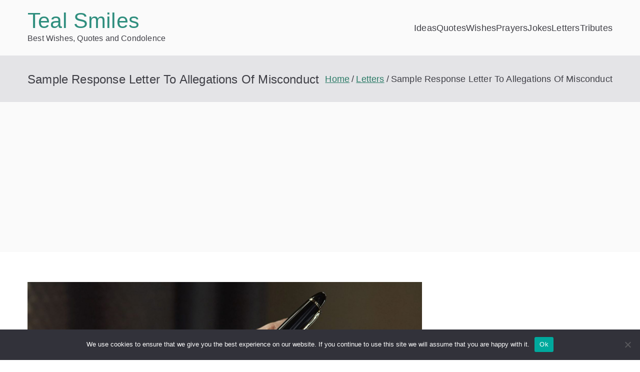

--- FILE ---
content_type: text/html; charset=UTF-8
request_url: https://www.tealsmiles.com/sample-response-letter-to-allegations-of-misconduct/
body_size: 21005
content:

<!doctype html>
		<html lang="en-US">
		
	<head>

				<meta charset="UTF-8">
		<meta name="viewport" content="width=device-width, initial-scale=1">
		<link rel="profile" href="http://gmpg.org/xfn/11">
		
		<meta name='robots' content='index, follow, max-image-preview:large, max-snippet:-1, max-video-preview:-1' />

	<!-- This site is optimized with the Yoast SEO plugin v21.8 - https://yoast.com/wordpress/plugins/seo/ -->
	<title>Sample Response Letter To Allegations Of Misconduct - Teal Smiles</title>
	<meta name="description" content="Reply To Query Letter At Workplace: A careful response is required when dealing with an allegation, prolonged or intractable complaint. Sometimes, as an" />
	<link rel="canonical" href="https://www.tealsmiles.com/sample-response-letter-to-allegations-of-misconduct/" />
	<meta property="og:locale" content="en_US" />
	<meta property="og:type" content="article" />
	<meta property="og:title" content="Sample Response Letter To Allegations Of Misconduct - Teal Smiles" />
	<meta property="og:description" content="Reply To Query Letter At Workplace: A careful response is required when dealing with an allegation, prolonged or intractable complaint. Sometimes, as an" />
	<meta property="og:url" content="https://www.tealsmiles.com/sample-response-letter-to-allegations-of-misconduct/" />
	<meta property="og:site_name" content="Teal Smiles" />
	<meta property="article:published_time" content="2024-04-01T10:54:29+00:00" />
	<meta property="og:image" content="https://www.tealsmiles.com/wp-content/uploads/2021/12/Complaint-letter.jpg" />
	<meta property="og:image:width" content="1600" />
	<meta property="og:image:height" content="900" />
	<meta property="og:image:type" content="image/jpeg" />
	<meta name="author" content="Tealsmiles" />
	<meta name="twitter:card" content="summary_large_image" />
	<meta name="twitter:label1" content="Written by" />
	<meta name="twitter:data1" content="Tealsmiles" />
	<meta name="twitter:label2" content="Est. reading time" />
	<meta name="twitter:data2" content="6 minutes" />
	<script type="application/ld+json" class="yoast-schema-graph">{"@context":"https://schema.org","@graph":[{"@type":"Article","@id":"https://www.tealsmiles.com/sample-response-letter-to-allegations-of-misconduct/#article","isPartOf":{"@id":"https://www.tealsmiles.com/sample-response-letter-to-allegations-of-misconduct/"},"author":{"name":"Tealsmiles","@id":"https://www.tealsmiles.com/#/schema/person/0f3cf71adb6077ce85d7f60b755d6d89"},"headline":"Sample Response Letter To Allegations Of Misconduct","datePublished":"2024-04-01T10:54:29+00:00","dateModified":"2024-04-01T10:54:29+00:00","mainEntityOfPage":{"@id":"https://www.tealsmiles.com/sample-response-letter-to-allegations-of-misconduct/"},"wordCount":1371,"publisher":{"@id":"https://www.tealsmiles.com/#organization"},"image":{"@id":"https://www.tealsmiles.com/sample-response-letter-to-allegations-of-misconduct/#primaryimage"},"thumbnailUrl":"https://www.tealsmiles.com/wp-content/uploads/2021/12/Complaint-letter.jpg","keywords":["Response Letter Samples"],"articleSection":["Letters"],"inLanguage":"en-US"},{"@type":"WebPage","@id":"https://www.tealsmiles.com/sample-response-letter-to-allegations-of-misconduct/","url":"https://www.tealsmiles.com/sample-response-letter-to-allegations-of-misconduct/","name":"Sample Response Letter To Allegations Of Misconduct - Teal Smiles","isPartOf":{"@id":"https://www.tealsmiles.com/#website"},"primaryImageOfPage":{"@id":"https://www.tealsmiles.com/sample-response-letter-to-allegations-of-misconduct/#primaryimage"},"image":{"@id":"https://www.tealsmiles.com/sample-response-letter-to-allegations-of-misconduct/#primaryimage"},"thumbnailUrl":"https://www.tealsmiles.com/wp-content/uploads/2021/12/Complaint-letter.jpg","datePublished":"2024-04-01T10:54:29+00:00","dateModified":"2024-04-01T10:54:29+00:00","description":"Reply To Query Letter At Workplace: A careful response is required when dealing with an allegation, prolonged or intractable complaint. Sometimes, as an","breadcrumb":{"@id":"https://www.tealsmiles.com/sample-response-letter-to-allegations-of-misconduct/#breadcrumb"},"inLanguage":"en-US","potentialAction":[{"@type":"ReadAction","target":["https://www.tealsmiles.com/sample-response-letter-to-allegations-of-misconduct/"]}]},{"@type":"ImageObject","inLanguage":"en-US","@id":"https://www.tealsmiles.com/sample-response-letter-to-allegations-of-misconduct/#primaryimage","url":"https://www.tealsmiles.com/wp-content/uploads/2021/12/Complaint-letter.jpg","contentUrl":"https://www.tealsmiles.com/wp-content/uploads/2021/12/Complaint-letter.jpg","width":1600,"height":900,"caption":"Complaint Letter For Damaged Goods"},{"@type":"BreadcrumbList","@id":"https://www.tealsmiles.com/sample-response-letter-to-allegations-of-misconduct/#breadcrumb","itemListElement":[{"@type":"ListItem","position":1,"name":"Home","item":"https://www.tealsmiles.com/"},{"@type":"ListItem","position":2,"name":"Sample Response Letter To Allegations Of Misconduct"}]},{"@type":"WebSite","@id":"https://www.tealsmiles.com/#website","url":"https://www.tealsmiles.com/","name":"Teal Smiles","description":"Best Wishes, Quotes and Condolence","publisher":{"@id":"https://www.tealsmiles.com/#organization"},"potentialAction":[{"@type":"SearchAction","target":{"@type":"EntryPoint","urlTemplate":"https://www.tealsmiles.com/?s={search_term_string}"},"query-input":"required name=search_term_string"}],"inLanguage":"en-US"},{"@type":"Organization","@id":"https://www.tealsmiles.com/#organization","name":"Teal Smiles","url":"https://www.tealsmiles.com/","logo":{"@type":"ImageObject","inLanguage":"en-US","@id":"https://www.tealsmiles.com/#/schema/logo/image/","url":"https://www.tealsmiles.com/wp-content/uploads/2023/02/TEALSMILES.jpg","contentUrl":"https://www.tealsmiles.com/wp-content/uploads/2023/02/TEALSMILES.jpg","width":1080,"height":1080,"caption":"Teal Smiles"},"image":{"@id":"https://www.tealsmiles.com/#/schema/logo/image/"}},{"@type":"Person","@id":"https://www.tealsmiles.com/#/schema/person/0f3cf71adb6077ce85d7f60b755d6d89","name":"Tealsmiles","image":{"@type":"ImageObject","inLanguage":"en-US","@id":"https://www.tealsmiles.com/#/schema/person/image/","url":"https://secure.gravatar.com/avatar/e8e43f38ac9da7d663170235bf4472bc?s=96&d=mm&r=g","contentUrl":"https://secure.gravatar.com/avatar/e8e43f38ac9da7d663170235bf4472bc?s=96&d=mm&r=g","caption":"Tealsmiles"},"sameAs":["https://www.tealsmiles.com"],"url":"https://www.tealsmiles.com/author/efqst/"}]}</script>
	<!-- / Yoast SEO plugin. -->


<link rel="amphtml" href="https://www.tealsmiles.com/sample-response-letter-to-allegations-of-misconduct/amp/" /><meta name="generator" content="AMP for WP 1.1.7.1"/><link rel='dns-prefetch' href='//www.googletagmanager.com' />
<link rel="alternate" type="application/rss+xml" title="Teal Smiles &raquo; Feed" href="https://www.tealsmiles.com/feed/" />
<link rel="alternate" type="application/rss+xml" title="Teal Smiles &raquo; Comments Feed" href="https://www.tealsmiles.com/comments/feed/" />
		<!-- This site uses the Google Analytics by MonsterInsights plugin v9.9.0 - Using Analytics tracking - https://www.monsterinsights.com/ -->
							<script src="//www.googletagmanager.com/gtag/js?id=G-1NLXL3BSQ4"  data-cfasync="false" data-wpfc-render="false" type="text/javascript" async></script>
			<script data-cfasync="false" data-wpfc-render="false" type="text/javascript">
				var mi_version = '9.9.0';
				var mi_track_user = true;
				var mi_no_track_reason = '';
								var MonsterInsightsDefaultLocations = {"page_location":"https:\/\/www.tealsmiles.com\/sample-response-letter-to-allegations-of-misconduct\/"};
								if ( typeof MonsterInsightsPrivacyGuardFilter === 'function' ) {
					var MonsterInsightsLocations = (typeof MonsterInsightsExcludeQuery === 'object') ? MonsterInsightsPrivacyGuardFilter( MonsterInsightsExcludeQuery ) : MonsterInsightsPrivacyGuardFilter( MonsterInsightsDefaultLocations );
				} else {
					var MonsterInsightsLocations = (typeof MonsterInsightsExcludeQuery === 'object') ? MonsterInsightsExcludeQuery : MonsterInsightsDefaultLocations;
				}

								var disableStrs = [
										'ga-disable-G-1NLXL3BSQ4',
									];

				/* Function to detect opted out users */
				function __gtagTrackerIsOptedOut() {
					for (var index = 0; index < disableStrs.length; index++) {
						if (document.cookie.indexOf(disableStrs[index] + '=true') > -1) {
							return true;
						}
					}

					return false;
				}

				/* Disable tracking if the opt-out cookie exists. */
				if (__gtagTrackerIsOptedOut()) {
					for (var index = 0; index < disableStrs.length; index++) {
						window[disableStrs[index]] = true;
					}
				}

				/* Opt-out function */
				function __gtagTrackerOptout() {
					for (var index = 0; index < disableStrs.length; index++) {
						document.cookie = disableStrs[index] + '=true; expires=Thu, 31 Dec 2099 23:59:59 UTC; path=/';
						window[disableStrs[index]] = true;
					}
				}

				if ('undefined' === typeof gaOptout) {
					function gaOptout() {
						__gtagTrackerOptout();
					}
				}
								window.dataLayer = window.dataLayer || [];

				window.MonsterInsightsDualTracker = {
					helpers: {},
					trackers: {},
				};
				if (mi_track_user) {
					function __gtagDataLayer() {
						dataLayer.push(arguments);
					}

					function __gtagTracker(type, name, parameters) {
						if (!parameters) {
							parameters = {};
						}

						if (parameters.send_to) {
							__gtagDataLayer.apply(null, arguments);
							return;
						}

						if (type === 'event') {
														parameters.send_to = monsterinsights_frontend.v4_id;
							var hookName = name;
							if (typeof parameters['event_category'] !== 'undefined') {
								hookName = parameters['event_category'] + ':' + name;
							}

							if (typeof MonsterInsightsDualTracker.trackers[hookName] !== 'undefined') {
								MonsterInsightsDualTracker.trackers[hookName](parameters);
							} else {
								__gtagDataLayer('event', name, parameters);
							}
							
						} else {
							__gtagDataLayer.apply(null, arguments);
						}
					}

					__gtagTracker('js', new Date());
					__gtagTracker('set', {
						'developer_id.dZGIzZG': true,
											});
					if ( MonsterInsightsLocations.page_location ) {
						__gtagTracker('set', MonsterInsightsLocations);
					}
										__gtagTracker('config', 'G-1NLXL3BSQ4', {"forceSSL":"true"} );
										window.gtag = __gtagTracker;										(function () {
						/* https://developers.google.com/analytics/devguides/collection/analyticsjs/ */
						/* ga and __gaTracker compatibility shim. */
						var noopfn = function () {
							return null;
						};
						var newtracker = function () {
							return new Tracker();
						};
						var Tracker = function () {
							return null;
						};
						var p = Tracker.prototype;
						p.get = noopfn;
						p.set = noopfn;
						p.send = function () {
							var args = Array.prototype.slice.call(arguments);
							args.unshift('send');
							__gaTracker.apply(null, args);
						};
						var __gaTracker = function () {
							var len = arguments.length;
							if (len === 0) {
								return;
							}
							var f = arguments[len - 1];
							if (typeof f !== 'object' || f === null || typeof f.hitCallback !== 'function') {
								if ('send' === arguments[0]) {
									var hitConverted, hitObject = false, action;
									if ('event' === arguments[1]) {
										if ('undefined' !== typeof arguments[3]) {
											hitObject = {
												'eventAction': arguments[3],
												'eventCategory': arguments[2],
												'eventLabel': arguments[4],
												'value': arguments[5] ? arguments[5] : 1,
											}
										}
									}
									if ('pageview' === arguments[1]) {
										if ('undefined' !== typeof arguments[2]) {
											hitObject = {
												'eventAction': 'page_view',
												'page_path': arguments[2],
											}
										}
									}
									if (typeof arguments[2] === 'object') {
										hitObject = arguments[2];
									}
									if (typeof arguments[5] === 'object') {
										Object.assign(hitObject, arguments[5]);
									}
									if ('undefined' !== typeof arguments[1].hitType) {
										hitObject = arguments[1];
										if ('pageview' === hitObject.hitType) {
											hitObject.eventAction = 'page_view';
										}
									}
									if (hitObject) {
										action = 'timing' === arguments[1].hitType ? 'timing_complete' : hitObject.eventAction;
										hitConverted = mapArgs(hitObject);
										__gtagTracker('event', action, hitConverted);
									}
								}
								return;
							}

							function mapArgs(args) {
								var arg, hit = {};
								var gaMap = {
									'eventCategory': 'event_category',
									'eventAction': 'event_action',
									'eventLabel': 'event_label',
									'eventValue': 'event_value',
									'nonInteraction': 'non_interaction',
									'timingCategory': 'event_category',
									'timingVar': 'name',
									'timingValue': 'value',
									'timingLabel': 'event_label',
									'page': 'page_path',
									'location': 'page_location',
									'title': 'page_title',
									'referrer' : 'page_referrer',
								};
								for (arg in args) {
																		if (!(!args.hasOwnProperty(arg) || !gaMap.hasOwnProperty(arg))) {
										hit[gaMap[arg]] = args[arg];
									} else {
										hit[arg] = args[arg];
									}
								}
								return hit;
							}

							try {
								f.hitCallback();
							} catch (ex) {
							}
						};
						__gaTracker.create = newtracker;
						__gaTracker.getByName = newtracker;
						__gaTracker.getAll = function () {
							return [];
						};
						__gaTracker.remove = noopfn;
						__gaTracker.loaded = true;
						window['__gaTracker'] = __gaTracker;
					})();
									} else {
										console.log("");
					(function () {
						function __gtagTracker() {
							return null;
						}

						window['__gtagTracker'] = __gtagTracker;
						window['gtag'] = __gtagTracker;
					})();
									}
			</script>
			
							<!-- / Google Analytics by MonsterInsights -->
		<script type="text/javascript">
window._wpemojiSettings = {"baseUrl":"https:\/\/s.w.org\/images\/core\/emoji\/14.0.0\/72x72\/","ext":".png","svgUrl":"https:\/\/s.w.org\/images\/core\/emoji\/14.0.0\/svg\/","svgExt":".svg","source":{"concatemoji":"https:\/\/www.tealsmiles.com\/wp-includes\/js\/wp-emoji-release.min.js?ver=6.2.8"}};
/*! This file is auto-generated */
!function(e,a,t){var n,r,o,i=a.createElement("canvas"),p=i.getContext&&i.getContext("2d");function s(e,t){p.clearRect(0,0,i.width,i.height),p.fillText(e,0,0);e=i.toDataURL();return p.clearRect(0,0,i.width,i.height),p.fillText(t,0,0),e===i.toDataURL()}function c(e){var t=a.createElement("script");t.src=e,t.defer=t.type="text/javascript",a.getElementsByTagName("head")[0].appendChild(t)}for(o=Array("flag","emoji"),t.supports={everything:!0,everythingExceptFlag:!0},r=0;r<o.length;r++)t.supports[o[r]]=function(e){if(p&&p.fillText)switch(p.textBaseline="top",p.font="600 32px Arial",e){case"flag":return s("\ud83c\udff3\ufe0f\u200d\u26a7\ufe0f","\ud83c\udff3\ufe0f\u200b\u26a7\ufe0f")?!1:!s("\ud83c\uddfa\ud83c\uddf3","\ud83c\uddfa\u200b\ud83c\uddf3")&&!s("\ud83c\udff4\udb40\udc67\udb40\udc62\udb40\udc65\udb40\udc6e\udb40\udc67\udb40\udc7f","\ud83c\udff4\u200b\udb40\udc67\u200b\udb40\udc62\u200b\udb40\udc65\u200b\udb40\udc6e\u200b\udb40\udc67\u200b\udb40\udc7f");case"emoji":return!s("\ud83e\udef1\ud83c\udffb\u200d\ud83e\udef2\ud83c\udfff","\ud83e\udef1\ud83c\udffb\u200b\ud83e\udef2\ud83c\udfff")}return!1}(o[r]),t.supports.everything=t.supports.everything&&t.supports[o[r]],"flag"!==o[r]&&(t.supports.everythingExceptFlag=t.supports.everythingExceptFlag&&t.supports[o[r]]);t.supports.everythingExceptFlag=t.supports.everythingExceptFlag&&!t.supports.flag,t.DOMReady=!1,t.readyCallback=function(){t.DOMReady=!0},t.supports.everything||(n=function(){t.readyCallback()},a.addEventListener?(a.addEventListener("DOMContentLoaded",n,!1),e.addEventListener("load",n,!1)):(e.attachEvent("onload",n),a.attachEvent("onreadystatechange",function(){"complete"===a.readyState&&t.readyCallback()})),(e=t.source||{}).concatemoji?c(e.concatemoji):e.wpemoji&&e.twemoji&&(c(e.twemoji),c(e.wpemoji)))}(window,document,window._wpemojiSettings);
</script>
<style type="text/css">
img.wp-smiley,
img.emoji {
	display: inline !important;
	border: none !important;
	box-shadow: none !important;
	height: 1em !important;
	width: 1em !important;
	margin: 0 0.07em !important;
	vertical-align: -0.1em !important;
	background: none !important;
	padding: 0 !important;
}
</style>
	<link rel='stylesheet' id='wp-block-library-css' href='https://www.tealsmiles.com/wp-includes/css/dist/block-library/style.min.css?ver=6.2.8' type='text/css' media='all' />
<style id='wp-block-library-theme-inline-css' type='text/css'>
.wp-block-audio figcaption{color:#555;font-size:13px;text-align:center}.is-dark-theme .wp-block-audio figcaption{color:hsla(0,0%,100%,.65)}.wp-block-audio{margin:0 0 1em}.wp-block-code{border:1px solid #ccc;border-radius:4px;font-family:Menlo,Consolas,monaco,monospace;padding:.8em 1em}.wp-block-embed figcaption{color:#555;font-size:13px;text-align:center}.is-dark-theme .wp-block-embed figcaption{color:hsla(0,0%,100%,.65)}.wp-block-embed{margin:0 0 1em}.blocks-gallery-caption{color:#555;font-size:13px;text-align:center}.is-dark-theme .blocks-gallery-caption{color:hsla(0,0%,100%,.65)}.wp-block-image figcaption{color:#555;font-size:13px;text-align:center}.is-dark-theme .wp-block-image figcaption{color:hsla(0,0%,100%,.65)}.wp-block-image{margin:0 0 1em}.wp-block-pullquote{border-bottom:4px solid;border-top:4px solid;color:currentColor;margin-bottom:1.75em}.wp-block-pullquote cite,.wp-block-pullquote footer,.wp-block-pullquote__citation{color:currentColor;font-size:.8125em;font-style:normal;text-transform:uppercase}.wp-block-quote{border-left:.25em solid;margin:0 0 1.75em;padding-left:1em}.wp-block-quote cite,.wp-block-quote footer{color:currentColor;font-size:.8125em;font-style:normal;position:relative}.wp-block-quote.has-text-align-right{border-left:none;border-right:.25em solid;padding-left:0;padding-right:1em}.wp-block-quote.has-text-align-center{border:none;padding-left:0}.wp-block-quote.is-large,.wp-block-quote.is-style-large,.wp-block-quote.is-style-plain{border:none}.wp-block-search .wp-block-search__label{font-weight:700}.wp-block-search__button{border:1px solid #ccc;padding:.375em .625em}:where(.wp-block-group.has-background){padding:1.25em 2.375em}.wp-block-separator.has-css-opacity{opacity:.4}.wp-block-separator{border:none;border-bottom:2px solid;margin-left:auto;margin-right:auto}.wp-block-separator.has-alpha-channel-opacity{opacity:1}.wp-block-separator:not(.is-style-wide):not(.is-style-dots){width:100px}.wp-block-separator.has-background:not(.is-style-dots){border-bottom:none;height:1px}.wp-block-separator.has-background:not(.is-style-wide):not(.is-style-dots){height:2px}.wp-block-table{margin:0 0 1em}.wp-block-table td,.wp-block-table th{word-break:normal}.wp-block-table figcaption{color:#555;font-size:13px;text-align:center}.is-dark-theme .wp-block-table figcaption{color:hsla(0,0%,100%,.65)}.wp-block-video figcaption{color:#555;font-size:13px;text-align:center}.is-dark-theme .wp-block-video figcaption{color:hsla(0,0%,100%,.65)}.wp-block-video{margin:0 0 1em}.wp-block-template-part.has-background{margin-bottom:0;margin-top:0;padding:1.25em 2.375em}
</style>
<style id='global-styles-inline-css' type='text/css'>
body{--wp--preset--color--black: #000000;--wp--preset--color--cyan-bluish-gray: #abb8c3;--wp--preset--color--white: #ffffff;--wp--preset--color--pale-pink: #f78da7;--wp--preset--color--vivid-red: #cf2e2e;--wp--preset--color--luminous-vivid-orange: #ff6900;--wp--preset--color--luminous-vivid-amber: #fcb900;--wp--preset--color--light-green-cyan: #7bdcb5;--wp--preset--color--vivid-green-cyan: #00d084;--wp--preset--color--pale-cyan-blue: #8ed1fc;--wp--preset--color--vivid-cyan-blue: #0693e3;--wp--preset--color--vivid-purple: #9b51e0;--wp--preset--gradient--vivid-cyan-blue-to-vivid-purple: linear-gradient(135deg,rgba(6,147,227,1) 0%,rgb(155,81,224) 100%);--wp--preset--gradient--light-green-cyan-to-vivid-green-cyan: linear-gradient(135deg,rgb(122,220,180) 0%,rgb(0,208,130) 100%);--wp--preset--gradient--luminous-vivid-amber-to-luminous-vivid-orange: linear-gradient(135deg,rgba(252,185,0,1) 0%,rgba(255,105,0,1) 100%);--wp--preset--gradient--luminous-vivid-orange-to-vivid-red: linear-gradient(135deg,rgba(255,105,0,1) 0%,rgb(207,46,46) 100%);--wp--preset--gradient--very-light-gray-to-cyan-bluish-gray: linear-gradient(135deg,rgb(238,238,238) 0%,rgb(169,184,195) 100%);--wp--preset--gradient--cool-to-warm-spectrum: linear-gradient(135deg,rgb(74,234,220) 0%,rgb(151,120,209) 20%,rgb(207,42,186) 40%,rgb(238,44,130) 60%,rgb(251,105,98) 80%,rgb(254,248,76) 100%);--wp--preset--gradient--blush-light-purple: linear-gradient(135deg,rgb(255,206,236) 0%,rgb(152,150,240) 100%);--wp--preset--gradient--blush-bordeaux: linear-gradient(135deg,rgb(254,205,165) 0%,rgb(254,45,45) 50%,rgb(107,0,62) 100%);--wp--preset--gradient--luminous-dusk: linear-gradient(135deg,rgb(255,203,112) 0%,rgb(199,81,192) 50%,rgb(65,88,208) 100%);--wp--preset--gradient--pale-ocean: linear-gradient(135deg,rgb(255,245,203) 0%,rgb(182,227,212) 50%,rgb(51,167,181) 100%);--wp--preset--gradient--electric-grass: linear-gradient(135deg,rgb(202,248,128) 0%,rgb(113,206,126) 100%);--wp--preset--gradient--midnight: linear-gradient(135deg,rgb(2,3,129) 0%,rgb(40,116,252) 100%);--wp--preset--duotone--dark-grayscale: url('#wp-duotone-dark-grayscale');--wp--preset--duotone--grayscale: url('#wp-duotone-grayscale');--wp--preset--duotone--purple-yellow: url('#wp-duotone-purple-yellow');--wp--preset--duotone--blue-red: url('#wp-duotone-blue-red');--wp--preset--duotone--midnight: url('#wp-duotone-midnight');--wp--preset--duotone--magenta-yellow: url('#wp-duotone-magenta-yellow');--wp--preset--duotone--purple-green: url('#wp-duotone-purple-green');--wp--preset--duotone--blue-orange: url('#wp-duotone-blue-orange');--wp--preset--font-size--small: 13px;--wp--preset--font-size--medium: 20px;--wp--preset--font-size--large: 36px;--wp--preset--font-size--x-large: 42px;--wp--preset--spacing--20: 0.44rem;--wp--preset--spacing--30: 0.67rem;--wp--preset--spacing--40: 1rem;--wp--preset--spacing--50: 1.5rem;--wp--preset--spacing--60: 2.25rem;--wp--preset--spacing--70: 3.38rem;--wp--preset--spacing--80: 5.06rem;--wp--preset--shadow--natural: 6px 6px 9px rgba(0, 0, 0, 0.2);--wp--preset--shadow--deep: 12px 12px 50px rgba(0, 0, 0, 0.4);--wp--preset--shadow--sharp: 6px 6px 0px rgba(0, 0, 0, 0.2);--wp--preset--shadow--outlined: 6px 6px 0px -3px rgba(255, 255, 255, 1), 6px 6px rgba(0, 0, 0, 1);--wp--preset--shadow--crisp: 6px 6px 0px rgba(0, 0, 0, 1);}body { margin: 0;--wp--style--global--content-size: 760px;--wp--style--global--wide-size: 1160px; }.wp-site-blocks > .alignleft { float: left; margin-right: 2em; }.wp-site-blocks > .alignright { float: right; margin-left: 2em; }.wp-site-blocks > .aligncenter { justify-content: center; margin-left: auto; margin-right: auto; }.wp-site-blocks > * { margin-block-start: 0; margin-block-end: 0; }.wp-site-blocks > * + * { margin-block-start: 24px; }body { --wp--style--block-gap: 24px; }body .is-layout-flow > *{margin-block-start: 0;margin-block-end: 0;}body .is-layout-flow > * + *{margin-block-start: 24px;margin-block-end: 0;}body .is-layout-constrained > *{margin-block-start: 0;margin-block-end: 0;}body .is-layout-constrained > * + *{margin-block-start: 24px;margin-block-end: 0;}body .is-layout-flex{gap: 24px;}body .is-layout-flow > .alignleft{float: left;margin-inline-start: 0;margin-inline-end: 2em;}body .is-layout-flow > .alignright{float: right;margin-inline-start: 2em;margin-inline-end: 0;}body .is-layout-flow > .aligncenter{margin-left: auto !important;margin-right: auto !important;}body .is-layout-constrained > .alignleft{float: left;margin-inline-start: 0;margin-inline-end: 2em;}body .is-layout-constrained > .alignright{float: right;margin-inline-start: 2em;margin-inline-end: 0;}body .is-layout-constrained > .aligncenter{margin-left: auto !important;margin-right: auto !important;}body .is-layout-constrained > :where(:not(.alignleft):not(.alignright):not(.alignfull)){max-width: var(--wp--style--global--content-size);margin-left: auto !important;margin-right: auto !important;}body .is-layout-constrained > .alignwide{max-width: var(--wp--style--global--wide-size);}body .is-layout-flex{display: flex;}body .is-layout-flex{flex-wrap: wrap;align-items: center;}body .is-layout-flex > *{margin: 0;}body{padding-top: 0px;padding-right: 0px;padding-bottom: 0px;padding-left: 0px;}a:where(:not(.wp-element-button)){text-decoration: underline;}.wp-element-button, .wp-block-button__link{background-color: #32373c;border-width: 0;color: #fff;font-family: inherit;font-size: inherit;line-height: inherit;padding: calc(0.667em + 2px) calc(1.333em + 2px);text-decoration: none;}.has-black-color{color: var(--wp--preset--color--black) !important;}.has-cyan-bluish-gray-color{color: var(--wp--preset--color--cyan-bluish-gray) !important;}.has-white-color{color: var(--wp--preset--color--white) !important;}.has-pale-pink-color{color: var(--wp--preset--color--pale-pink) !important;}.has-vivid-red-color{color: var(--wp--preset--color--vivid-red) !important;}.has-luminous-vivid-orange-color{color: var(--wp--preset--color--luminous-vivid-orange) !important;}.has-luminous-vivid-amber-color{color: var(--wp--preset--color--luminous-vivid-amber) !important;}.has-light-green-cyan-color{color: var(--wp--preset--color--light-green-cyan) !important;}.has-vivid-green-cyan-color{color: var(--wp--preset--color--vivid-green-cyan) !important;}.has-pale-cyan-blue-color{color: var(--wp--preset--color--pale-cyan-blue) !important;}.has-vivid-cyan-blue-color{color: var(--wp--preset--color--vivid-cyan-blue) !important;}.has-vivid-purple-color{color: var(--wp--preset--color--vivid-purple) !important;}.has-black-background-color{background-color: var(--wp--preset--color--black) !important;}.has-cyan-bluish-gray-background-color{background-color: var(--wp--preset--color--cyan-bluish-gray) !important;}.has-white-background-color{background-color: var(--wp--preset--color--white) !important;}.has-pale-pink-background-color{background-color: var(--wp--preset--color--pale-pink) !important;}.has-vivid-red-background-color{background-color: var(--wp--preset--color--vivid-red) !important;}.has-luminous-vivid-orange-background-color{background-color: var(--wp--preset--color--luminous-vivid-orange) !important;}.has-luminous-vivid-amber-background-color{background-color: var(--wp--preset--color--luminous-vivid-amber) !important;}.has-light-green-cyan-background-color{background-color: var(--wp--preset--color--light-green-cyan) !important;}.has-vivid-green-cyan-background-color{background-color: var(--wp--preset--color--vivid-green-cyan) !important;}.has-pale-cyan-blue-background-color{background-color: var(--wp--preset--color--pale-cyan-blue) !important;}.has-vivid-cyan-blue-background-color{background-color: var(--wp--preset--color--vivid-cyan-blue) !important;}.has-vivid-purple-background-color{background-color: var(--wp--preset--color--vivid-purple) !important;}.has-black-border-color{border-color: var(--wp--preset--color--black) !important;}.has-cyan-bluish-gray-border-color{border-color: var(--wp--preset--color--cyan-bluish-gray) !important;}.has-white-border-color{border-color: var(--wp--preset--color--white) !important;}.has-pale-pink-border-color{border-color: var(--wp--preset--color--pale-pink) !important;}.has-vivid-red-border-color{border-color: var(--wp--preset--color--vivid-red) !important;}.has-luminous-vivid-orange-border-color{border-color: var(--wp--preset--color--luminous-vivid-orange) !important;}.has-luminous-vivid-amber-border-color{border-color: var(--wp--preset--color--luminous-vivid-amber) !important;}.has-light-green-cyan-border-color{border-color: var(--wp--preset--color--light-green-cyan) !important;}.has-vivid-green-cyan-border-color{border-color: var(--wp--preset--color--vivid-green-cyan) !important;}.has-pale-cyan-blue-border-color{border-color: var(--wp--preset--color--pale-cyan-blue) !important;}.has-vivid-cyan-blue-border-color{border-color: var(--wp--preset--color--vivid-cyan-blue) !important;}.has-vivid-purple-border-color{border-color: var(--wp--preset--color--vivid-purple) !important;}.has-vivid-cyan-blue-to-vivid-purple-gradient-background{background: var(--wp--preset--gradient--vivid-cyan-blue-to-vivid-purple) !important;}.has-light-green-cyan-to-vivid-green-cyan-gradient-background{background: var(--wp--preset--gradient--light-green-cyan-to-vivid-green-cyan) !important;}.has-luminous-vivid-amber-to-luminous-vivid-orange-gradient-background{background: var(--wp--preset--gradient--luminous-vivid-amber-to-luminous-vivid-orange) !important;}.has-luminous-vivid-orange-to-vivid-red-gradient-background{background: var(--wp--preset--gradient--luminous-vivid-orange-to-vivid-red) !important;}.has-very-light-gray-to-cyan-bluish-gray-gradient-background{background: var(--wp--preset--gradient--very-light-gray-to-cyan-bluish-gray) !important;}.has-cool-to-warm-spectrum-gradient-background{background: var(--wp--preset--gradient--cool-to-warm-spectrum) !important;}.has-blush-light-purple-gradient-background{background: var(--wp--preset--gradient--blush-light-purple) !important;}.has-blush-bordeaux-gradient-background{background: var(--wp--preset--gradient--blush-bordeaux) !important;}.has-luminous-dusk-gradient-background{background: var(--wp--preset--gradient--luminous-dusk) !important;}.has-pale-ocean-gradient-background{background: var(--wp--preset--gradient--pale-ocean) !important;}.has-electric-grass-gradient-background{background: var(--wp--preset--gradient--electric-grass) !important;}.has-midnight-gradient-background{background: var(--wp--preset--gradient--midnight) !important;}.has-small-font-size{font-size: var(--wp--preset--font-size--small) !important;}.has-medium-font-size{font-size: var(--wp--preset--font-size--medium) !important;}.has-large-font-size{font-size: var(--wp--preset--font-size--large) !important;}.has-x-large-font-size{font-size: var(--wp--preset--font-size--x-large) !important;}
.wp-block-navigation a:where(:not(.wp-element-button)){color: inherit;}
.wp-block-pullquote{font-size: 1.5em;line-height: 1.6;}
</style>
<link rel='stylesheet' id='ads-for-wp-front-css-css' href='https://www.tealsmiles.com/wp-content/plugins/ads-for-wp/public/assets/css/adsforwp-front.min.css?ver=1.9.33' type='text/css' media='all' />
<link rel='stylesheet' id='cookie-notice-front-css' href='https://www.tealsmiles.com/wp-content/plugins/cookie-notice/css/front.min.css?ver=2.5.7' type='text/css' media='all' />
<link rel='stylesheet' id='ssb-front-css-css' href='https://www.tealsmiles.com/wp-content/plugins/simple-social-buttons/assets/css/front.css?ver=6.2.0' type='text/css' media='all' />
<link rel='stylesheet' id='font-awesome-all-css' href='https://www.tealsmiles.com/wp-content/themes/zakra/assets/lib/font-awesome/css/all.min.css?ver=6.2.4' type='text/css' media='all' />
<link rel='stylesheet' id='font-awesome-solid-css' href='https://www.tealsmiles.com/wp-content/themes/zakra/assets/lib/font-awesome/css/solid.min.css?ver=6.2.4' type='text/css' media='all' />
<link rel='stylesheet' id='font-awesome-4-css' href='https://www.tealsmiles.com/wp-content/themes/zakra/assets/lib/font-awesome/css/font-awesome.min.css?ver=4.7.0' type='text/css' media='all' />
<link rel='stylesheet' id='zakra-style-css' href='https://www.tealsmiles.com/wp-content/themes/zakra/style.css?ver=3.0.7' type='text/css' media='all' />
<style id='zakra-style-inline-css' type='text/css'>
@media screen and (min-width: 768px) {.zak-primary{width:70%;}}a:hover, a:focus,
				.zak-primary-nav ul li:hover > a,
				.zak-primary-nav ul .current_page_item > a,
				.zak-entry-summary a,
				.zak-entry-meta a, .zak-post-content .zak-entry-footer a:hover,
				.pagebuilder-content a, .zak-style-2 .zak-entry-meta span,
				.zak-style-2 .zak-entry-meta a, 
				.entry-title:hover a,
				.zak-breadcrumbs .trail-items a,
				.breadcrumbs .trail-items a,
				.entry-content a,
				.edit-link a,
				.zak-footer-bar a:hover,
				.widget li a,
				#comments .comment-content a,
				#comments .reply,
				button:hover,
				.zak-button:hover,
				.zak-entry-footer .edit-link a,
				.zak-header-action .yith-wcwl-items-count .yith-wcwl-icon span,
				.pagebuilder-content a, .zak-entry-footer a,
				.zak-header-buttons .zak-header-button--2 .zak-button,
				.zak-header-buttons .zak-header-button .zak-button:hover{color:rgb(42,122,102);}.zak-post-content .entry-button:hover .zak-icon,
				.zak-error-404 .zak-button:hover svg,
				.zak-style-2 .zak-entry-meta span .zak-icon,
				.entry-button .zak-icon{fill:rgb(42,122,102);}blockquote, .wp-block-quote,
				button, input[type="button"],
				input[type="reset"],
				input[type="submit"],
				.wp-block-button .wp-block-button__link,
				blockquote.has-text-align-right, .wp-block-quote.has-text-align-right,
				button:hover,
				.wp-block-button .wp-block-button__link:hover,
				.zak-button:hover,
				.zak-header-buttons .zak-header-button .zak-button,
				.zak-header-buttons .zak-header-button.zak-header-button--2 .zak-button,
				.zak-header-buttons .zak-header-button .zak-button:hover{border-color:rgb(42,122,102);}.zak-primary-nav.zak-layout-1-style-2 > ul > li.current_page_item > a::before,
				.zak-primary-nav.zak-layout-1-style-2 > ul a:hover::before,
				.zak-primary-nav.zak-layout-1-style-2 > ul > li.current-menu-item > a::before, 
				.zak-primary-nav.zak-layout-1-style-3 > ul > li.current_page_item > a::before,
				.zak-primary-nav.zak-layout-1-style-3 > ul > li.current-menu-item > a::before, 
				.zak-primary-nav.zak-layout-1-style-4 > ul > li.current_page_item > a::before,
				.zak-primary-nav.zak-layout-1-style-4 > ul > li.current-menu-item > a::before, 
				.zak-scroll-to-top:hover, button, input[type="button"], input[type="reset"],
				input[type="submit"], .zak-header-buttons .zak-header-button--1 .zak-button,
				.wp-block-button .wp-block-button__link,
				.zak-menu-item-cart .cart-page-link .count,
				.widget .wp-block-heading::before,
				#comments .comments-title::before,
				#comments .comment-reply-title::before,
				.widget .widget-title::before{background-color:rgb(42,122,102);}button, input[type="button"],
				input[type="reset"],
				input[type="submit"],
				.wp-block-button .wp-block-button__link,
				.zak-button{border-color:rgb(42,122,102);background-color:rgb(42,122,102);}.site-title{color:#2f8e7e;}.site-branding .site-title{font-weight:500;font-size:4.32rem;line-height:1;}.zak-header-buttons .zak-header-button.zak-header-button--1 .zak-button{border-radius:15px;}.zak-page-header .breadcrumb-trail ul li a:hover {color:rgb(37,247,100);}.zak-footer-bar{color:#fafafa;}
</style>
<script type='text/javascript' src='https://www.tealsmiles.com/wp-content/plugins/google-analytics-for-wordpress/assets/js/frontend-gtag.min.js?ver=9.9.0' id='monsterinsights-frontend-script-js'></script>
<script data-cfasync="false" data-wpfc-render="false" type="text/javascript" id='monsterinsights-frontend-script-js-extra'>/* <![CDATA[ */
var monsterinsights_frontend = {"js_events_tracking":"true","download_extensions":"doc,pdf,ppt,zip,xls,docx,pptx,xlsx","inbound_paths":"[{\"path\":\"\\\/go\\\/\",\"label\":\"affiliate\"},{\"path\":\"\\\/recommend\\\/\",\"label\":\"affiliate\"}]","home_url":"https:\/\/www.tealsmiles.com","hash_tracking":"false","v4_id":"G-1NLXL3BSQ4"};/* ]]> */
</script>
<script type='text/javascript' src='https://www.tealsmiles.com/wp-includes/js/jquery/jquery.min.js?ver=3.6.4' id='jquery-core-js'></script>
<script type='text/javascript' src='https://www.tealsmiles.com/wp-includes/js/jquery/jquery-migrate.min.js?ver=3.4.0' id='jquery-migrate-js'></script>
<script type='text/javascript' id='cookie-notice-front-js-before'>
var cnArgs = {"ajaxUrl":"https:\/\/www.tealsmiles.com\/wp-admin\/admin-ajax.php","nonce":"0033fbd7d8","hideEffect":"fade","position":"bottom","onScroll":false,"onScrollOffset":100,"onClick":false,"cookieName":"cookie_notice_accepted","cookieTime":2592000,"cookieTimeRejected":2592000,"globalCookie":false,"redirection":false,"cache":true,"revokeCookies":false,"revokeCookiesOpt":"automatic"};
</script>
<script type='text/javascript' src='https://www.tealsmiles.com/wp-content/plugins/cookie-notice/js/front.min.js?ver=2.5.7' id='cookie-notice-front-js'></script>
<link rel="https://api.w.org/" href="https://www.tealsmiles.com/wp-json/" /><link rel="alternate" type="application/json" href="https://www.tealsmiles.com/wp-json/wp/v2/posts/7025" /><link rel="EditURI" type="application/rsd+xml" title="RSD" href="https://www.tealsmiles.com/xmlrpc.php?rsd" />
<link rel="wlwmanifest" type="application/wlwmanifest+xml" href="https://www.tealsmiles.com/wp-includes/wlwmanifest.xml" />
<meta name="generator" content="WordPress 6.2.8" />
<link rel='shortlink' href='https://www.tealsmiles.com/?p=7025' />
<link rel="alternate" type="application/json+oembed" href="https://www.tealsmiles.com/wp-json/oembed/1.0/embed?url=https%3A%2F%2Fwww.tealsmiles.com%2Fsample-response-letter-to-allegations-of-misconduct%2F" />
<link rel="alternate" type="text/xml+oembed" href="https://www.tealsmiles.com/wp-json/oembed/1.0/embed?url=https%3A%2F%2Fwww.tealsmiles.com%2Fsample-response-letter-to-allegations-of-misconduct%2F&#038;format=xml" />
		<script type="text/javascript">              
				jQuery(document).ready( function($) {    
					if ($('#adsforwp-hidden-block').length == 0 ) {
						$.getScript("https://www.tealsmiles.com/front.js");
					}
				});
		</script>
				<meta name="generator" content="Site Kit by Google 1.164.0" /> <style media="screen">

		.simplesocialbuttons.simplesocialbuttons_inline .ssb-fb-like, .simplesocialbuttons.simplesocialbuttons_inline amp-facebook-like {
	  margin: ;
	}
		 /*inline margin*/
	
	
	
	
	
	
			 .simplesocialbuttons.simplesocialbuttons_inline.simplesocial-simple-icons button{
		 margin: ;
	 }

			 /*margin-digbar*/

	
	
	
	
	
	
	
</style>

<!-- Open Graph Meta Tags generated by Simple Social Buttons 6.2.0 -->
<meta property="og:title" content="Sample Response Letter To Allegations Of Misconduct - Teal Smiles" />
<meta property="og:type" content="article" />
<meta property="og:description" content="Reply To Query Letter At Workplace: A careful response is required when dealing with an allegation, prolonged or intractable complaint. Sometimes, as an employee, you do not intend to conduct malpractices at work. However, situations that need urgent responses occur at home or work, and you have to attend to them first at the expense of your job. Some of&hellip;" />
<meta property="og:url" content="https://www.tealsmiles.com/sample-response-letter-to-allegations-of-misconduct/" />
<meta property="og:site_name" content="Teal Smiles" />
<meta property="og:image" content="https://www.tealsmiles.com/wp-content/uploads/2021/12/Complaint-letter.jpg" />
<meta name="twitter:card" content="summary_large_image" />
<meta name="twitter:description" content="Reply To Query Letter At Workplace: A careful response is required when dealing with an allegation, prolonged or intractable complaint. Sometimes, as an employee, you do not intend to conduct malpractices at work. However, situations that need urgent responses occur at home or work, and you have to attend to them first at the expense of your job. Some of&hellip;" />
<meta name="twitter:title" content="Sample Response Letter To Allegations Of Misconduct - Teal Smiles" />
<meta property="twitter:image" content="https://www.tealsmiles.com/wp-content/uploads/2021/12/Complaint-letter.jpg" />

		<style type="text/css">
			
					</style>

		    <script>
		if(screen.width<769){
        	window.location = "https://www.tealsmiles.com/sample-response-letter-to-allegations-of-misconduct/amp/";
        }
    	</script>
<link rel="icon" href="https://www.tealsmiles.com/wp-content/uploads/2020/10/cropped-Teal-Smiles-icon-32x32.png" sizes="32x32" />
<link rel="icon" href="https://www.tealsmiles.com/wp-content/uploads/2020/10/cropped-Teal-Smiles-icon-192x192.png" sizes="192x192" />
<link rel="apple-touch-icon" href="https://www.tealsmiles.com/wp-content/uploads/2020/10/cropped-Teal-Smiles-icon-180x180.png" />
<meta name="msapplication-TileImage" content="https://www.tealsmiles.com/wp-content/uploads/2020/10/cropped-Teal-Smiles-icon-270x270.png" />
		<style type="text/css" id="wp-custom-css">
			.post-thumbnail img {
    height: 400px;
    max-width: 750px;
}

.entry-content p{
    font-size: 18px;
}

body {
    font-size: 18px;
    
}

.button {
background-color: #000;
color: black;
padding: 14px 25px;
text-align: center;
text-decoration: none;
display: inline-block;
}		</style>
		
	</head>

<body class="post-template-default single single-post postid-7025 single-format-standard cookies-not-set zak-site-layout--right zak-container--wide zak-content-area--bordered has-page-header has-breadcrumbs">

<svg xmlns="http://www.w3.org/2000/svg" viewBox="0 0 0 0" width="0" height="0" focusable="false" role="none" style="visibility: hidden; position: absolute; left: -9999px; overflow: hidden;" ><defs><filter id="wp-duotone-dark-grayscale"><feColorMatrix color-interpolation-filters="sRGB" type="matrix" values=" .299 .587 .114 0 0 .299 .587 .114 0 0 .299 .587 .114 0 0 .299 .587 .114 0 0 " /><feComponentTransfer color-interpolation-filters="sRGB" ><feFuncR type="table" tableValues="0 0.49803921568627" /><feFuncG type="table" tableValues="0 0.49803921568627" /><feFuncB type="table" tableValues="0 0.49803921568627" /><feFuncA type="table" tableValues="1 1" /></feComponentTransfer><feComposite in2="SourceGraphic" operator="in" /></filter></defs></svg><svg xmlns="http://www.w3.org/2000/svg" viewBox="0 0 0 0" width="0" height="0" focusable="false" role="none" style="visibility: hidden; position: absolute; left: -9999px; overflow: hidden;" ><defs><filter id="wp-duotone-grayscale"><feColorMatrix color-interpolation-filters="sRGB" type="matrix" values=" .299 .587 .114 0 0 .299 .587 .114 0 0 .299 .587 .114 0 0 .299 .587 .114 0 0 " /><feComponentTransfer color-interpolation-filters="sRGB" ><feFuncR type="table" tableValues="0 1" /><feFuncG type="table" tableValues="0 1" /><feFuncB type="table" tableValues="0 1" /><feFuncA type="table" tableValues="1 1" /></feComponentTransfer><feComposite in2="SourceGraphic" operator="in" /></filter></defs></svg><svg xmlns="http://www.w3.org/2000/svg" viewBox="0 0 0 0" width="0" height="0" focusable="false" role="none" style="visibility: hidden; position: absolute; left: -9999px; overflow: hidden;" ><defs><filter id="wp-duotone-purple-yellow"><feColorMatrix color-interpolation-filters="sRGB" type="matrix" values=" .299 .587 .114 0 0 .299 .587 .114 0 0 .299 .587 .114 0 0 .299 .587 .114 0 0 " /><feComponentTransfer color-interpolation-filters="sRGB" ><feFuncR type="table" tableValues="0.54901960784314 0.98823529411765" /><feFuncG type="table" tableValues="0 1" /><feFuncB type="table" tableValues="0.71764705882353 0.25490196078431" /><feFuncA type="table" tableValues="1 1" /></feComponentTransfer><feComposite in2="SourceGraphic" operator="in" /></filter></defs></svg><svg xmlns="http://www.w3.org/2000/svg" viewBox="0 0 0 0" width="0" height="0" focusable="false" role="none" style="visibility: hidden; position: absolute; left: -9999px; overflow: hidden;" ><defs><filter id="wp-duotone-blue-red"><feColorMatrix color-interpolation-filters="sRGB" type="matrix" values=" .299 .587 .114 0 0 .299 .587 .114 0 0 .299 .587 .114 0 0 .299 .587 .114 0 0 " /><feComponentTransfer color-interpolation-filters="sRGB" ><feFuncR type="table" tableValues="0 1" /><feFuncG type="table" tableValues="0 0.27843137254902" /><feFuncB type="table" tableValues="0.5921568627451 0.27843137254902" /><feFuncA type="table" tableValues="1 1" /></feComponentTransfer><feComposite in2="SourceGraphic" operator="in" /></filter></defs></svg><svg xmlns="http://www.w3.org/2000/svg" viewBox="0 0 0 0" width="0" height="0" focusable="false" role="none" style="visibility: hidden; position: absolute; left: -9999px; overflow: hidden;" ><defs><filter id="wp-duotone-midnight"><feColorMatrix color-interpolation-filters="sRGB" type="matrix" values=" .299 .587 .114 0 0 .299 .587 .114 0 0 .299 .587 .114 0 0 .299 .587 .114 0 0 " /><feComponentTransfer color-interpolation-filters="sRGB" ><feFuncR type="table" tableValues="0 0" /><feFuncG type="table" tableValues="0 0.64705882352941" /><feFuncB type="table" tableValues="0 1" /><feFuncA type="table" tableValues="1 1" /></feComponentTransfer><feComposite in2="SourceGraphic" operator="in" /></filter></defs></svg><svg xmlns="http://www.w3.org/2000/svg" viewBox="0 0 0 0" width="0" height="0" focusable="false" role="none" style="visibility: hidden; position: absolute; left: -9999px; overflow: hidden;" ><defs><filter id="wp-duotone-magenta-yellow"><feColorMatrix color-interpolation-filters="sRGB" type="matrix" values=" .299 .587 .114 0 0 .299 .587 .114 0 0 .299 .587 .114 0 0 .299 .587 .114 0 0 " /><feComponentTransfer color-interpolation-filters="sRGB" ><feFuncR type="table" tableValues="0.78039215686275 1" /><feFuncG type="table" tableValues="0 0.94901960784314" /><feFuncB type="table" tableValues="0.35294117647059 0.47058823529412" /><feFuncA type="table" tableValues="1 1" /></feComponentTransfer><feComposite in2="SourceGraphic" operator="in" /></filter></defs></svg><svg xmlns="http://www.w3.org/2000/svg" viewBox="0 0 0 0" width="0" height="0" focusable="false" role="none" style="visibility: hidden; position: absolute; left: -9999px; overflow: hidden;" ><defs><filter id="wp-duotone-purple-green"><feColorMatrix color-interpolation-filters="sRGB" type="matrix" values=" .299 .587 .114 0 0 .299 .587 .114 0 0 .299 .587 .114 0 0 .299 .587 .114 0 0 " /><feComponentTransfer color-interpolation-filters="sRGB" ><feFuncR type="table" tableValues="0.65098039215686 0.40392156862745" /><feFuncG type="table" tableValues="0 1" /><feFuncB type="table" tableValues="0.44705882352941 0.4" /><feFuncA type="table" tableValues="1 1" /></feComponentTransfer><feComposite in2="SourceGraphic" operator="in" /></filter></defs></svg><svg xmlns="http://www.w3.org/2000/svg" viewBox="0 0 0 0" width="0" height="0" focusable="false" role="none" style="visibility: hidden; position: absolute; left: -9999px; overflow: hidden;" ><defs><filter id="wp-duotone-blue-orange"><feColorMatrix color-interpolation-filters="sRGB" type="matrix" values=" .299 .587 .114 0 0 .299 .587 .114 0 0 .299 .587 .114 0 0 .299 .587 .114 0 0 " /><feComponentTransfer color-interpolation-filters="sRGB" ><feFuncR type="table" tableValues="0.098039215686275 1" /><feFuncG type="table" tableValues="0 0.66274509803922" /><feFuncB type="table" tableValues="0.84705882352941 0.41960784313725" /><feFuncA type="table" tableValues="1 1" /></feComponentTransfer><feComposite in2="SourceGraphic" operator="in" /></filter></defs></svg>
		<div id="page" class="zak-site">
				<a class="skip-link screen-reader-text" href="#zak-content">Skip to content</a>
		
		<header id="zak-masthead" class="zak-header zak-layout-1 zak-layout-1-style-1">
		
			
					<div class="zak-main-header">
			<div class="zak-container">
				<div class="zak-row">
		
	<div class="zak-header-col zak-header-col--1">

		
<div class="site-branding">
		<div class="site-info-wrap">
		
		<p class="site-title ">
		<a href="https://www.tealsmiles.com/" rel="home">Teal Smiles</a>
	</p>


				<p class="site-description ">Best Wishes, Quotes and Condolence</p>
		</div>
</div><!-- .site-branding -->

	</div> <!-- /.zak-header__block--one -->


	<div class="zak-header-col zak-header-col--2">

					
<nav id="zak-primary-nav" class="zak-main-nav main-navigation zak-primary-nav zak-layout-1 zak-layout-1-style-1">
	<ul id="zak-primary-menu" class="zak-primary-menu"><li id="menu-item-6370" class="menu-item menu-item-type-taxonomy menu-item-object-category menu-item-6370"><a href="https://www.tealsmiles.com/ideas/">Ideas</a></li>
<li id="menu-item-6381" class="menu-item menu-item-type-custom menu-item-object-custom menu-item-6381"><a href="https://www.tealsmiles.com/quotes/">Quotes</a></li>
<li id="menu-item-6382" class="menu-item menu-item-type-custom menu-item-object-custom menu-item-6382"><a href="https://www.tealsmiles.com/wishes/">Wishes</a></li>
<li id="menu-item-6383" class="menu-item menu-item-type-custom menu-item-object-custom menu-item-6383"><a href="https://www.tealsmiles.com/prayers/">Prayers</a></li>
<li id="menu-item-6384" class="menu-item menu-item-type-custom menu-item-object-custom menu-item-6384"><a href="https://www.tealsmiles.com/jokes/">Jokes</a></li>
<li id="menu-item-6385" class="menu-item menu-item-type-custom menu-item-object-custom menu-item-6385"><a href="https://www.tealsmiles.com/letters/">Letters</a></li>
<li id="menu-item-6386" class="menu-item menu-item-type-custom menu-item-object-custom menu-item-6386"><a href="https://www.tealsmiles.com/tributes/">Tributes</a></li>
</ul></nav><!-- #zak-primary-nav -->



<div class="zak-toggle-menu "

	>

	
	<button class="zak-menu-toggle"
			aria-label="Primary Menu" >

		<svg class="zak-icon zakra-icon--bars" xmlns="http://www.w3.org/2000/svg" viewBox="0 0 24 24"><path d="M21 19H3a1 1 0 0 1 0-2h18a1 1 0 0 1 0 2Zm0-6H3a1 1 0 0 1 0-2h18a1 1 0 0 1 0 2Zm0-6H3a1 1 0 0 1 0-2h18a1 1 0 0 1 0 2Z" /></svg>
	</button> <!-- /.zak-menu-toggle -->

	<nav id="zak-mobile-nav" class="zak-main-nav zak-mobile-nav"

		>

		<div class="zak-mobile-nav__header">
			
			<!-- Mobile nav close icon. -->
			<button id="zak-mobile-nav-close" class="zak-mobile-nav-close" aria-label="Close Button">
				<svg class="zak-icon zakra-icon--x-mark" xmlns="http://www.w3.org/2000/svg" viewBox="0 0 24 24"><path d="m14 12 7.6-7.6c.6-.6.6-1.5 0-2-.6-.6-1.5-.6-2 0L12 10 4.4 2.4c-.6-.6-1.5-.6-2 0s-.6 1.5 0 2L10 12l-7.6 7.6c-.6.6-.6 1.5 0 2 .3.3.6.4 1 .4s.7-.1 1-.4L12 14l7.6 7.6c.3.3.6.4 1 .4s.7-.1 1-.4c.6-.6.6-1.5 0-2L14 12z" /></svg>			</button>
		</div> <!-- /.zak-mobile-nav__header -->

		<ul id="zak-mobile-menu" class="zak-mobile-menu"><li class="menu-item menu-item-type-taxonomy menu-item-object-category menu-item-6370"><a href="https://www.tealsmiles.com/ideas/">Ideas</a></li>
<li class="menu-item menu-item-type-custom menu-item-object-custom menu-item-6381"><a href="https://www.tealsmiles.com/quotes/">Quotes</a></li>
<li class="menu-item menu-item-type-custom menu-item-object-custom menu-item-6382"><a href="https://www.tealsmiles.com/wishes/">Wishes</a></li>
<li class="menu-item menu-item-type-custom menu-item-object-custom menu-item-6383"><a href="https://www.tealsmiles.com/prayers/">Prayers</a></li>
<li class="menu-item menu-item-type-custom menu-item-object-custom menu-item-6384"><a href="https://www.tealsmiles.com/jokes/">Jokes</a></li>
<li class="menu-item menu-item-type-custom menu-item-object-custom menu-item-6385"><a href="https://www.tealsmiles.com/letters/">Letters</a></li>
<li class="menu-item menu-item-type-custom menu-item-object-custom menu-item-6386"><a href="https://www.tealsmiles.com/tributes/">Tributes</a></li>
</ul>
			<div class="zak-mobile-menu-label">
							</div>

		
	</nav> <!-- /#zak-mobile-nav-->

</div> <!-- /.zak-toggle-menu -->

				</div> <!-- /.zak-header__block-two -->

				</div> <!-- /.zak-row -->
			</div> <!-- /.zak-container -->
		</div> <!-- /.zak-main-header -->
		

				</header><!-- #zak-masthead -->
		


<div class="zak-page-header zak-style-1">
	<div class="zak-container">
		<div class="zak-row">
					<div class="zak-page-header__title">
			<h1 class="zak-page-title">

				Sample Response Letter To Allegations Of Misconduct
			</h1>

					</div>
				<div class="zak-breadcrumbs">

			<nav role="navigation" aria-label="Breadcrumbs" class="breadcrumb-trail breadcrumbs" itemprop="breadcrumb"><ul class="trail-items" itemscope itemtype="http://schema.org/BreadcrumbList"><meta name="numberOfItems" content="3" /><meta name="itemListOrder" content="Ascending" /><li itemprop="itemListElement" itemscope itemtype="http://schema.org/ListItem" class="trail-item"><a href="https://www.tealsmiles.com/" rel="home" itemprop="item"><span itemprop="name">Home</span></a><meta itemprop="position" content="1" /></li><li itemprop="itemListElement" itemscope itemtype="http://schema.org/ListItem" class="trail-item"><a href="https://www.tealsmiles.com/letters/" itemprop="item"><span itemprop="name">Letters</span></a><meta itemprop="position" content="2" /></li><li class="trail-item trail-end"><span>Sample Response Letter To Allegations Of Misconduct</span></li></ul></nav>
		</div> <!-- /.zak-breadcrumbs -->
				</div> <!-- /.zak-row-->
	</div> <!-- /.zak-container-->
</div>
<!-- /.page-header -->

		<div id="zak-content" class="zak-content">
					<div class="zak-container">
				<div class="zak-row">
		
	<main id="zak-primary" class="zak-primary">
		
		
<article id="post-7025" class="zak-style-1 post-7025 post type-post status-publish format-standard has-post-thumbnail hentry category-letters tag-response-letter-samples zakra-single-article zakra-article-post">
	
	
		<div class="zak-entry-thumbnail">

			<img width="1600" height="900" src="https://www.tealsmiles.com/wp-content/uploads/2021/12/Complaint-letter.jpg" class="attachment-post-thumbnail size-post-thumbnail wp-post-image" alt="Complaint Letter For Damaged Goods" decoding="async" srcset="https://www.tealsmiles.com/wp-content/uploads/2021/12/Complaint-letter.jpg 1600w, https://www.tealsmiles.com/wp-content/uploads/2021/12/Complaint-letter-300x169.jpg 300w, https://www.tealsmiles.com/wp-content/uploads/2021/12/Complaint-letter-1024x576.jpg 1024w, https://www.tealsmiles.com/wp-content/uploads/2021/12/Complaint-letter-768x432.jpg 768w, https://www.tealsmiles.com/wp-content/uploads/2021/12/Complaint-letter-1536x864.jpg 1536w, https://www.tealsmiles.com/wp-content/uploads/2021/12/Complaint-letter-800x450.jpg 800w" sizes="(max-width: 1600px) 100vw, 1600px" />
		</div><!-- .zak-entry-thumbnail -->
		<div class="zak-post-content">
	<header class="zak-entry-header">
			</header> <!-- .zak-entry-header -->
	<div class="zak-entry-meta">
		<span class="zak-cat-links">Posted in <a href="https://www.tealsmiles.com/letters/" rel="category tag">Letters</a></span><span class="zak-tags-links">Tagged <a href="https://www.tealsmiles.com/tag/response-letter-samples/" rel="tag">Response Letter Samples</a></span>	</div> <!-- .zak-entry-meta -->

<div class="entry-content">
	<p><strong>Reply To Query Letter At Workplace:</strong> A careful response is required when dealing with an allegation, prolonged or intractable complaint. Sometimes, as an employee, you do not intend to conduct malpractices at work. However, situations that need urgent responses occur at home or work, and you have to attend to them first at the expense of your job. Some of this instances <span style="font-size: revert; color: initial;">such as lateness, negligence, insubordination, or absenteeism </span>may cause a lot of losses for the organisation and can get you <span style="font-size: revert; color: initial;">fired.</span></p>
<p><span style="font-size: revert; color: initial;">When this happens, you can save the situation by apologising for such mistakes.</span> Therefore, how to reply a complaint letter on various misconducts like lateness, absenteeism and negligence of duty?</p>
<p>Consider concisely addressing the following:<br />
• complaints/concerns raised;<br />
• complaints/concerns investigated and explanations for any that were not;<br />
• decisions/outcomes reached;<br />
• the nature and/or number of interactions  between the individual and the organization;<br />
• example(s) of the unreasonable behaviour engaged in by the individual;<br />
• a statement and explanation about how further communications relating to the<br />
complaint will be dealt with.</p> <script async="" src="//pagead2.googlesyndication.com/pagead/js/adsbygoogle.js"></script>
                                      <ins 
                                      class="adsbygoogle" 
                                      style="background:none;display:inline-block;max-width:800px;width:100%;height:280px;max-height:280px;"                 
                                      data-ad-client="ca-pub-5168369805173329"
                                      data-ad-slot="6061209061"
                                      data-ad-format="auto"
                                      data-full-width-responsive="true">
                                      </ins>
                                              <script>
                                                      (adsbygoogle = window.adsbygoogle || []).push({});
                                              </script>
                                              
                                      </div> 
<p>These samples of reply letter to allegations of misconduct at work against employee or against employer or against a company.</p>
<h2>Sample Response to Query Letter On Negligence of Duty</h2>
<div class="note">From,</p>
<p>____________________ Writer’s Name<br />
____________________ Writer’s Address</p>
<p>Date: ____________________</p>
<p>To,</p>
<p>____________________ Receiver Name<br />
____________________ Job Designation<br />
____________________ Department name</p>
<p>Subject: Response to Your Query Letter for Negligence of Duty On __________ [enter date in full]</p>
<p>Dear Sir/Madam,</p>
<p>My misconduct in neglecting my duty on __________ [enter date in full] was not intentional. As soon as I reported to work, I received a call that my son fell ill and was rushed to hospital. I tried getting permission from the supervising officer, but he was not available in his office at that time. I got in contact with him two hours later after visiting my son from the hospital. Attached is a copy of the hospital admission and discharge letter. Through this organization, I have been in a position to develop my career.</p>
<p>I promise always to carry out the duties assigned to me.</p>
<p>Yours Sincerely,</p>
<p>____________________ Writer’s Signature…<br />
____________________ Writer’s Name</p>
</div>
<h2>Reply Letter To Allegations Of Misconduct At Work Example</h2>
<div class="note">From,</p>
<p>____________________ Writer’s Name<br />
____________________ Writer’s Address</p>
<p>Date: ____________________</p>
<p>To,</p>
<p>____________________ Receiver Name<br />
____________________ Job Designation<br />
____________________ Department name</p>
<p>Subject: Response to Your Query Letter for Negligence of Duty On __________ [enter date in full]</p>
<p>Dear Sir/Madam,</p>
<p>In response to the query directed to me on the __________ [enter date in full] on the above subject matter, my absence from work was due to an illness. I developed symptoms of the novel Coronavirus and thought it wise to quarantine for the time being.</p>
<p>I admit to making a mistake by leaving the workplace without informing management or putting the request in writing. I verbally informed my immediate supervisor and asked for permission when I started feeling unwell.</p>
<p>I promise never to repeat this action in the future, and I hope to return to work in no time.</p>
<p>Thank You.</p>
<p>Yours Faithfully,</p>
</div>
<h2>Response Letter To Allegations Of Misconduct Against Employee</h2>
<div class="note">From,</p>
<p>____________________ Writer’s Name<br />
____________________ Writer’s Address</p>
<p>Date: ____________________</p>
<p>To,</p>
<p>____________________ Receiver Name<br />
____________________ Job Designation<br />
____________________ Department name</p>
<p>Subject: Response to Allegations Of Misconduct Over __________ [state cause]</p>
<p>Dear Mr./Ms.,</p>
<p>It is stated that this letter is being written as a response to the allegations posed on me and stated against me to the higher management. I am aware of the warning letters being issued from the top management to me in the short span of three months. Hence, I wanted to clear the misunderstandings and to put my stance forward so that real justice can be done with me as an employee of this prestigious organisation.</p>
<p>In the last couple of months, I had been facing a lot of workplaces bullying as a new assistant manager. The <span style="text-decoration: line-through;">Marketing Head</span>, Mr. __________ [ enter name] asked me to carry on some of his personal tasks including his chores related to home decor and maintenance as his house is being renovated these days for the last two months. I respectfully denied it more than twice, telling him that these personal tasks do not come under the shelter of official tasks and that I am not being paid for such unofficial tasks.</p>
<p>Ever since he has been intimidating me and threatening me around the workplace and a ganging up of the rest of the employees   of the department initiated which made me feel uneasy in the office. Many a time I have confronted Mr. __________ [enter the same name as above] that such conduct was unjust and that such pressure would make me go less productive for the company but he just threatened me to complain against me, which he just did.</p>   <script async="" src="//pagead2.googlesyndication.com/pagead/js/adsbygoogle.js"></script>
                                      <ins 
                                      class="adsbygoogle" 
                                      style="background:none;display:inline-block;max-width:800px;width:100%;height:250px;max-height:250px;"                 
                                      data-ad-client="ca-pub-5168369805173329"
                                      data-ad-slot="8745678812"
                                      data-ad-format="auto"
                                      data-full-width-responsive="true">
                                      </ins>
                                              <script>
                                                      (adsbygoogle = window.adsbygoogle || []).push({});
                                              </script>
                                              
                                      </div> 
<p>Sir, working in this office would have been much easier and more fun for me if such acts of intimidation and bullying were not a part of my daily routine. This has also affected my mental health and wellbeing which is eventually consuming my daily stamina and energy resulting in lower and poorer work productivity on the job.</p>
<p>Now that Mr. __________ [repeat the same name as above] has shared the matter with the top management, I seek your help, guidance, and justice in this regard. I request you to look into this matter of workplace ganging up and bullying as I am not the only one facing this issue here, but I have come up to you with the issue as I was being issued with the warning letters more than twice.</p>
<p>I hope that the matter would be discussed by investigating other employees of the marketing department and that I would be provided with my job security in the company.</p>
<p>Yours Faithfully,</p>
<p>____________________ Writer’s Signature<br />
____________________ Writer’s Name</p>
</div>
<h2>Reply To Misconduct Query Letter From School Teacher</h2>
<div class="note">From,</p>
<p>____________________ Writer’s Name<br />
____________________ Writer’s Address</p>
<p>Date: ____________________</p>
<p>To,</p>
<p>____________________ Receiver Name<br />
____________________ Job Designation<br />
____________________ Department name</p>
<p>Subject: Apology Response to Allegations Of Misconduct At School</p>
<p>Dear [enter name]</p>
<p>It is stated that I am writing this letter about the matter of allegations against me for my alleged misconduct. Madame, I have recently joined the Finishing School as an English language teacher. I have been teaching in Scotland previously and due to sheer workplace politics, I decided to quit the job from there. The strain was a bit too much on me and it was getting difficult for me to manage the stress of 50 students in the class all at once. The environment there was  very strict and stuffy, hence I developed a habit of caning students as it was a tradition and a part of policy there.</p> <script async="" src="//pagead2.googlesyndication.com/pagead/js/adsbygoogle.js"></script>
                                      <ins 
                                      class="adsbygoogle" 
                                      style="background:none;display:inline-block;max-width:800px;width:100%;height:250px;max-height:250px;"                 
                                      data-ad-client="ca-pub-5168369805173329"
                                      data-ad-slot="1455492481"
                                      data-ad-format="auto"
                                      data-full-width-responsive="true">
                                      </ins>
                                              <script>
                                                      (adsbygoogle = window.adsbygoogle || []).push({});
                                              </script>
                                              
                                      </div> 
<p>Ever since I joined your school, no formal guidance and instructions were given to me and I was confused as I did not know how to adapt to the teaching culture over here. As I take classes of English- as a Foreign Language, the foreign students really act to be as thick as a brush when they are unwilling to do their homework right and on time.</p>
<p>Although I sense the fact that the students act dumb in front of me on purpose. This process consumes my extra energy, efforts, and time which is affecting my stamina in a negative way. Recently, a female student just misbehaved with me and talked back when I asked her to stop using her mobile phone in the class timings. I felt insulted and hence got infuriated, where I canned that student a couple of times.</p>
<p>It turns out that this punishment was banned in the school which I was completely unaware of. So, all these allegations posed on me for misconduct and strictness are right, and I admit that I should not have taken this somewhat severe step against students no matter what.</p>
<p>I, hence, seek my deepest apologies from the authorities and request to kindly grant me a chance of improving my patience level and teaching skills with the foreign students. I guarantee you that anything of such sort will not happen again.</p>
<p>I hope that my request would not be rejected and that I would be given at least a single chance to improve my teaching method and code of conduct as an instructor.</p>
<p>Thanking you.</p>
<p>Yours Sincerely,</p>
<p>____________________ Writer’s Signature…<br />
____________________ Writer’s Name<br />
____________________ Designation/Position</p>
</div>
<script async="" src="//pagead2.googlesyndication.com/pagead/js/adsbygoogle.js"></script>
                                      <ins 
                                      class="adsbygoogle" 
                                      style="background:none;display:inline-block;max-width:800px;width:100%;height:250px;max-height:250px;"                 
                                      data-ad-client="ca-pub-5168369805173329"
                                      data-ad-slot="6196090371"
                                      data-ad-format="auto"
                                      data-full-width-responsive="true">
                                      </ins>
                                              <script>
                                                      (adsbygoogle = window.adsbygoogle || []).push({});
                                              </script>
                                              
                                      </div><div class="extra-hatom"><span class="entry-title">Sample Response Letter To Allegations Of Misconduct</span></div><div class="simplesocialbuttons simplesocial-simple-icons simplesocialbuttons_inline simplesocialbuttons-align-left post-7025 post  simplesocialbuttons-inline-no-animation">
		<button class="ssb_fbshare-icon"  rel="nofollow"  target="_blank"  aria-label="Facebook Share" data-href="https://www.facebook.com/sharer/sharer.php?u=https://www.tealsmiles.com/sample-response-letter-to-allegations-of-misconduct/" onClick="javascript:window.open(this.dataset.href, '', 'menubar=no,toolbar=no,resizable=yes,scrollbars=yes,height=600,width=600');return false;">
						<span class="icon"><svg xmlns="http://www.w3.org/2000/svg" viewBox="0 0 16 16" class="_1pbq" color="#ffffff"><path fill="#ffffff" fill-rule="evenodd" class="icon" d="M8 14H3.667C2.733 13.9 2 13.167 2 12.233V3.667A1.65 1.65 0 0 1 3.667 2h8.666A1.65 1.65 0 0 1 14 3.667v8.566c0 .934-.733 1.667-1.667 1.767H10v-3.967h1.3l.7-2.066h-2V6.933c0-.466.167-.9.867-.9H12v-1.8c.033 0-.933-.266-1.533-.266-1.267 0-2.434.7-2.467 2.133v1.867H6v2.066h2V14z"></path></svg></span>
						<span class="simplesocialtxt">Share </span> </button>
 <button class="ssb_pinterest-icon"  rel="nofollow"  target="_blank"  aria-label="Pinterest Share" data-href="https://www.pinterest.com/pin/create/button/?amp=1&guid=zoPaVezhUTzd&url=https://www.tealsmiles.com/sample-response-letter-to-allegations-of-misconduct/"  onClick="var e=document.createElement('script');e.setAttribute('type','text/javascript');e.setAttribute('charset','UTF-8');e.setAttribute('src','//assets.pinterest.com/js/pinmarklet.js?r='+Math.random()*99999999);document.body.appendChild(e);return false;">
						<span class="icon"> <svg xmlns="http://www.w3.org/2000/svg" height="30px" width="30px" viewBox="-1 -1 31 31"><g><path d="M29.449,14.662 C29.449,22.722 22.868,29.256 14.75,29.256 C6.632,29.256 0.051,22.722 0.051,14.662 C0.051,6.601 6.632,0.067 14.75,0.067 C22.868,0.067 29.449,6.601 29.449,14.662" fill="#fff" stroke="#fff" stroke-width="1"></path><path d="M14.733,1.686 C7.516,1.686 1.665,7.495 1.665,14.662 C1.665,20.159 5.109,24.854 9.97,26.744 C9.856,25.718 9.753,24.143 10.016,23.022 C10.253,22.01 11.548,16.572 11.548,16.572 C11.548,16.572 11.157,15.795 11.157,14.646 C11.157,12.842 12.211,11.495 13.522,11.495 C14.637,11.495 15.175,12.326 15.175,13.323 C15.175,14.436 14.462,16.1 14.093,17.643 C13.785,18.935 14.745,19.988 16.028,19.988 C18.351,19.988 20.136,17.556 20.136,14.046 C20.136,10.939 17.888,8.767 14.678,8.767 C10.959,8.767 8.777,11.536 8.777,14.398 C8.777,15.513 9.21,16.709 9.749,17.359 C9.856,17.488 9.872,17.6 9.84,17.731 C9.741,18.141 9.52,19.023 9.477,19.203 C9.42,19.44 9.288,19.491 9.04,19.376 C7.408,18.622 6.387,16.252 6.387,14.349 C6.387,10.256 9.383,6.497 15.022,6.497 C19.555,6.497 23.078,9.705 23.078,13.991 C23.078,18.463 20.239,22.062 16.297,22.062 C14.973,22.062 13.728,21.379 13.302,20.572 C13.302,20.572 12.647,23.05 12.488,23.657 C12.193,24.784 11.396,26.196 10.863,27.058 C12.086,27.434 13.386,27.637 14.733,27.637 C21.95,27.637 27.801,21.828 27.801,14.662 C27.801,7.495 21.95,1.686 14.733,1.686" fill="#bd081c"></path></g></svg> </span>
						<span class="simplesocialtxt">Pinterest</span> </button>
<button class="ssb_tweet-icon"  rel="nofollow"  target="_blank"  aria-label="Twitter Share" data-href="https://twitter.com/intent/tweet?text=Sample+Response+Letter+To+Allegations+Of+Misconduct&url=https://www.tealsmiles.com/sample-response-letter-to-allegations-of-misconduct/" onClick="javascript:window.open(this.dataset.href, '', 'menubar=no,toolbar=no,resizable=yes,scrollbars=yes,height=600,width=600');return false;">
						<span class="icon"><svg viewBox="0 0 16 14" fill="none" xmlns="http://www.w3.org/2000/svg"><path d="M4.9 0H0L5.782 7.7098L0.315 14H2.17L6.6416 8.8557L10.5 14H15.4L9.3744 5.9654L14.56 0H12.705L8.5148 4.8202L4.9 0ZM11.2 12.6L2.8 1.4H4.2L12.6 12.6H11.2Z" fill="#fff"/></svg></span><i class="simplesocialtxt">Post </i></button>
 <button  onClick="javascript:window.open(this.dataset.href, '_blank' );return false;" class="ssb_whatsapp-icon simplesocial-whatsapp-share"  rel="nofollow"  target="_blank"  aria-label="WhatsApp Share" data-href="https://api.whatsapp.com/send?text=https://www.tealsmiles.com/sample-response-letter-to-allegations-of-misconduct/">
									<span class="icon"> <svg xmlns="http://www.w3.org/2000/svg" xmlns:xlink="http://www.w3.org/1999/xlink" version="1.1" id="Capa_1" x="0px" y="0px" width="512px" height="512px" viewBox="0 0 90 90" style="enable-background:new 0 0 90 90;" xml:space="preserve" class=""><g><g> <path id="WhatsApp" d="M90,43.841c0,24.213-19.779,43.841-44.182,43.841c-7.747,0-15.025-1.98-21.357-5.455L0,90l7.975-23.522   c-4.023-6.606-6.34-14.354-6.34-22.637C1.635,19.628,21.416,0,45.818,0C70.223,0,90,19.628,90,43.841z M45.818,6.982   c-20.484,0-37.146,16.535-37.146,36.859c0,8.065,2.629,15.534,7.076,21.61L11.107,79.14l14.275-4.537   c5.865,3.851,12.891,6.097,20.437,6.097c20.481,0,37.146-16.533,37.146-36.857S66.301,6.982,45.818,6.982z M68.129,53.938   c-0.273-0.447-0.994-0.717-2.076-1.254c-1.084-0.537-6.41-3.138-7.4-3.495c-0.993-0.358-1.717-0.538-2.438,0.537   c-0.721,1.076-2.797,3.495-3.43,4.212c-0.632,0.719-1.263,0.809-2.347,0.271c-1.082-0.537-4.571-1.673-8.708-5.333   c-3.219-2.848-5.393-6.364-6.025-7.441c-0.631-1.075-0.066-1.656,0.475-2.191c0.488-0.482,1.084-1.255,1.625-1.882   c0.543-0.628,0.723-1.075,1.082-1.793c0.363-0.717,0.182-1.344-0.09-1.883c-0.27-0.537-2.438-5.825-3.34-7.977   c-0.902-2.15-1.803-1.792-2.436-1.792c-0.631,0-1.354-0.09-2.076-0.09c-0.722,0-1.896,0.269-2.889,1.344   c-0.992,1.076-3.789,3.676-3.789,8.963c0,5.288,3.879,10.397,4.422,11.113c0.541,0.716,7.49,11.92,18.5,16.223   C58.2,65.771,58.2,64.336,60.186,64.156c1.984-0.179,6.406-2.599,7.312-5.107C68.398,56.537,68.398,54.386,68.129,53.938z"/> </g></g> </svg> </span>
									<span class="simplesocialtxt">Whatsapp</span>
								</button>
</div>
</div><!-- .entry-content -->

	</article><!-- #post-7025 -->


	<nav class="navigation post-navigation" aria-label="Posts">
		<h2 class="screen-reader-text">Post navigation</h2>
		<div class="nav-links"><div class="nav-previous"><a href="https://www.tealsmiles.com/best-valentines-day-gift-ideas-for-him/" rel="prev">Best Valentines Day Gift Ideas For Him</a></div><div class="nav-next"><a href="https://www.tealsmiles.com/150-fun-happy-birthday-wishes-and-quotes-for-your-friends/" rel="next">150 Fun Happy Birthday Wishes and Quotes For Your Friends</a></div></div>
	</nav>
			</main><!-- /.zak-primary -->


<aside id="zak-secondary" class="zak-secondary ">
	<section id="search-2" class="widget widget_search">
<div class="zak-search-container">
<form role="search" method="get" class="zak-search-form" action="https://www.tealsmiles.com/">
	<label class="zak-search-field-label">
		<div class="zak-icon--search">

			<svg class="zak-icon zakra-icon--magnifying-glass" xmlns="http://www.w3.org/2000/svg" viewBox="0 0 24 24"><path d="M21 22c-.3 0-.5-.1-.7-.3L16.6 18c-1.5 1.2-3.5 2-5.6 2-5 0-9-4-9-9s4-9 9-9 9 4 9 9c0 2.1-.7 4.1-2 5.6l3.7 3.7c.4.4.4 1 0 1.4-.2.2-.4.3-.7.3zM11 4c-3.9 0-7 3.1-7 7s3.1 7 7 7c1.9 0 3.6-.8 4.9-2 0 0 0-.1.1-.1s0 0 .1-.1c1.2-1.3 2-3 2-4.9C18 7.1 14.9 4 11 4z" /></svg>
		</div>

		<span class="screen-reader-text">Search for:</span>

		<input type="search"
		       class="zak-search-field"
		       placeholder="Type &amp; hit Enter &hellip;"
		       value=""
		       name="s"
		       title="Search for:"
		>
	</label>

	<input type="submit" class="zak-search-submit"
	       value="Search" />
</form>
<button class="zak-icon--close" role="button">
</button>
</div>
</section><section id="custom_html-7" class="widget_text widget widget_custom_html"><div class="textwidget custom-html-widget"><script async src="https://pagead2.googlesyndication.com/pagead/js/adsbygoogle.js?client=ca-pub-5168369805173329"
     crossorigin="anonymous"></script>
<!-- Two -->
<ins class="adsbygoogle"
     style="display:inline-block;width:336px;height:280px"
     data-ad-client="ca-pub-5168369805173329"
     data-ad-slot="9423696971"></ins>
<script>
     (adsbygoogle = window.adsbygoogle || []).push({});
</script></div></section><section id="tag_cloud-2" class="widget widget_tag_cloud"><h2 class="widget-title s">Popular Categories</h2><div class="tagcloud"><a href="https://www.tealsmiles.com/tag/accept-offer/" class="tag-cloud-link tag-link-400 tag-link-position-1" style="font-size: 9.0677966101695pt;" aria-label="Accept Offer (2 items)">Accept Offer</a>
<a href="https://www.tealsmiles.com/tag/albert-einstein-quotes/" class="tag-cloud-link tag-link-18 tag-link-position-2" style="font-size: 13.932203389831pt;" aria-label="Albert Einstein Quotes (19 items)">Albert Einstein Quotes</a>
<a href="https://www.tealsmiles.com/tag/anniversary/" class="tag-cloud-link tag-link-402 tag-link-position-3" style="font-size: 9.7796610169492pt;" aria-label="Anniversary (3 items)">Anniversary</a>
<a href="https://www.tealsmiles.com/tag/april-fools-day/" class="tag-cloud-link tag-link-23 tag-link-position-4" style="font-size: 10.372881355932pt;" aria-label="April Fools Day (4 items)">April Fools Day</a>
<a href="https://www.tealsmiles.com/tag/baby-names/" class="tag-cloud-link tag-link-398 tag-link-position-5" style="font-size: 22pt;" aria-label="Baby Names (456 items)">Baby Names</a>
<a href="https://www.tealsmiles.com/tag/bank/" class="tag-cloud-link tag-link-24 tag-link-position-6" style="font-size: 10.372881355932pt;" aria-label="Bank (4 items)">Bank</a>
<a href="https://www.tealsmiles.com/tag/birthday/" class="tag-cloud-link tag-link-396 tag-link-position-7" style="font-size: 15.474576271186pt;" aria-label="Birthday (35 items)">Birthday</a>
<a href="https://www.tealsmiles.com/tag/boyfriend/" class="tag-cloud-link tag-link-404 tag-link-position-8" style="font-size: 14.584745762712pt;" aria-label="Boyfriend (25 items)">Boyfriend</a>
<a href="https://www.tealsmiles.com/tag/brother/" class="tag-cloud-link tag-link-418 tag-link-position-9" style="font-size: 11.85593220339pt;" aria-label="Brother (8 items)">Brother</a>
<a href="https://www.tealsmiles.com/tag/christmas/" class="tag-cloud-link tag-link-397 tag-link-position-10" style="font-size: 14.050847457627pt;" aria-label="Christmas (20 items)">Christmas</a>
<a href="https://www.tealsmiles.com/tag/complaint-letter-samples/" class="tag-cloud-link tag-link-399 tag-link-position-11" style="font-size: 15.71186440678pt;" aria-label="Complaint Letter Samples (39 items)">Complaint Letter Samples</a>
<a href="https://www.tealsmiles.com/tag/easter-day/" class="tag-cloud-link tag-link-22 tag-link-position-12" style="font-size: 10.847457627119pt;" aria-label="Easter Day (5 items)">Easter Day</a>
<a href="https://www.tealsmiles.com/tag/engagement/" class="tag-cloud-link tag-link-415 tag-link-position-13" style="font-size: 11.85593220339pt;" aria-label="Engagement (8 items)">Engagement</a>
<a href="https://www.tealsmiles.com/tag/farewell/" class="tag-cloud-link tag-link-416 tag-link-position-14" style="font-size: 11.559322033898pt;" aria-label="Farewell (7 items)">Farewell</a>
<a href="https://www.tealsmiles.com/tag/friends/" class="tag-cloud-link tag-link-417 tag-link-position-15" style="font-size: 16.245762711864pt;" aria-label="Friends (48 items)">Friends</a>
<a href="https://www.tealsmiles.com/tag/funny/" class="tag-cloud-link tag-link-420 tag-link-position-16" style="font-size: 17.78813559322pt;" aria-label="Funny (89 items)">Funny</a>
<a href="https://www.tealsmiles.com/tag/get-well-soon/" class="tag-cloud-link tag-link-423 tag-link-position-17" style="font-size: 12.627118644068pt;" aria-label="Get Well Soon (11 items)">Get Well Soon</a>
<a href="https://www.tealsmiles.com/tag/girlfriend/" class="tag-cloud-link tag-link-409 tag-link-position-18" style="font-size: 12.152542372881pt;" aria-label="Girlfriend (9 items)">Girlfriend</a>
<a href="https://www.tealsmiles.com/tag/good-luck/" class="tag-cloud-link tag-link-412 tag-link-position-19" style="font-size: 11.262711864407pt;" aria-label="Good Luck (6 items)">Good Luck</a>
<a href="https://www.tealsmiles.com/tag/good-morning/" class="tag-cloud-link tag-link-424 tag-link-position-20" style="font-size: 13.338983050847pt;" aria-label="Good Morning (15 items)">Good Morning</a>
<a href="https://www.tealsmiles.com/tag/good-night/" class="tag-cloud-link tag-link-425 tag-link-position-21" style="font-size: 10.372881355932pt;" aria-label="Good Night (4 items)">Good Night</a>
<a href="https://www.tealsmiles.com/tag/graduation/" class="tag-cloud-link tag-link-395 tag-link-position-22" style="font-size: 11.85593220339pt;" aria-label="Graduation (8 items)">Graduation</a>
<a href="https://www.tealsmiles.com/tag/husband/" class="tag-cloud-link tag-link-406 tag-link-position-23" style="font-size: 14.822033898305pt;" aria-label="Husband (27 items)">Husband</a>
<a href="https://www.tealsmiles.com/tag/invitation/" class="tag-cloud-link tag-link-426 tag-link-position-24" style="font-size: 8pt;" aria-label="Invitation (1 item)">Invitation</a>
<a href="https://www.tealsmiles.com/tag/labour-day/" class="tag-cloud-link tag-link-430 tag-link-position-25" style="font-size: 8pt;" aria-label="Labour Day (1 item)">Labour Day</a>
<a href="https://www.tealsmiles.com/tag/love/" class="tag-cloud-link tag-link-394 tag-link-position-26" style="font-size: 14.525423728814pt;" aria-label="Love (24 items)">Love</a>
<a href="https://www.tealsmiles.com/tag/miss-you/" class="tag-cloud-link tag-link-428 tag-link-position-27" style="font-size: 8pt;" aria-label="Miss You (1 item)">Miss You</a>
<a href="https://www.tealsmiles.com/tag/mothers-day/" class="tag-cloud-link tag-link-25 tag-link-position-28" style="font-size: 12.152542372881pt;" aria-label="Mother’s Day (9 items)">Mother’s Day</a>
<a href="https://www.tealsmiles.com/tag/new-month/" class="tag-cloud-link tag-link-405 tag-link-position-29" style="font-size: 13.042372881356pt;" aria-label="New Month (13 items)">New Month</a>
<a href="https://www.tealsmiles.com/tag/new-year/" class="tag-cloud-link tag-link-410 tag-link-position-30" style="font-size: 13.932203389831pt;" aria-label="New Year (19 items)">New Year</a>
<a href="https://www.tealsmiles.com/tag/resolution/" class="tag-cloud-link tag-link-411 tag-link-position-31" style="font-size: 9.7796610169492pt;" aria-label="Resolution (3 items)">Resolution</a>
<a href="https://www.tealsmiles.com/tag/response-letter-samples/" class="tag-cloud-link tag-link-401 tag-link-position-32" style="font-size: 11.559322033898pt;" aria-label="Response Letter Samples (7 items)">Response Letter Samples</a>
<a href="https://www.tealsmiles.com/tag/retirement/" class="tag-cloud-link tag-link-427 tag-link-position-33" style="font-size: 9.7796610169492pt;" aria-label="Retirement (3 items)">Retirement</a>
<a href="https://www.tealsmiles.com/tag/romantic/" class="tag-cloud-link tag-link-414 tag-link-position-34" style="font-size: 11.559322033898pt;" aria-label="Romantic (7 items)">Romantic</a>
<a href="https://www.tealsmiles.com/tag/sister/" class="tag-cloud-link tag-link-419 tag-link-position-35" style="font-size: 12.152542372881pt;" aria-label="Sister (9 items)">Sister</a>
<a href="https://www.tealsmiles.com/tag/sorry/" class="tag-cloud-link tag-link-413 tag-link-position-36" style="font-size: 9.7796610169492pt;" aria-label="Sorry (3 items)">Sorry</a>
<a href="https://www.tealsmiles.com/tag/sympathy/" class="tag-cloud-link tag-link-429 tag-link-position-37" style="font-size: 9.7796610169492pt;" aria-label="Sympathy (3 items)">Sympathy</a>
<a href="https://www.tealsmiles.com/tag/thanksgiving/" class="tag-cloud-link tag-link-422 tag-link-position-38" style="font-size: 11.85593220339pt;" aria-label="Thanksgiving (8 items)">Thanksgiving</a>
<a href="https://www.tealsmiles.com/tag/thank-you/" class="tag-cloud-link tag-link-421 tag-link-position-39" style="font-size: 14.169491525424pt;" aria-label="Thank You (21 items)">Thank You</a>
<a href="https://www.tealsmiles.com/tag/valentines-day/" class="tag-cloud-link tag-link-21 tag-link-position-40" style="font-size: 13.220338983051pt;" aria-label="Valentines Day (14 items)">Valentines Day</a>
<a href="https://www.tealsmiles.com/tag/vows/" class="tag-cloud-link tag-link-407 tag-link-position-41" style="font-size: 12.389830508475pt;" aria-label="Vows (10 items)">Vows</a>
<a href="https://www.tealsmiles.com/tag/wedding/" class="tag-cloud-link tag-link-403 tag-link-position-42" style="font-size: 13.932203389831pt;" aria-label="Wedding (19 items)">Wedding</a>
<a href="https://www.tealsmiles.com/tag/wife/" class="tag-cloud-link tag-link-408 tag-link-position-43" style="font-size: 12.805084745763pt;" aria-label="Wife (12 items)">Wife</a></div>
</section><section id="custom_html-6" class="widget_text widget widget_custom_html"><div class="textwidget custom-html-widget"><script async src="https://pagead2.googlesyndication.com/pagead/js/adsbygoogle.js?client=ca-pub-5168369805173329"
     crossorigin="anonymous"></script>
<!-- TS3 -->
<ins class="adsbygoogle"
     style="display:block"
     data-ad-client="ca-pub-5168369805173329"
     data-ad-slot="5855823410"
     data-ad-format="auto"
     data-full-width-responsive="true"></ins>
<script>
     (adsbygoogle = window.adsbygoogle || []).push({});
</script></div></section></aside><!-- .zak-secondary -->

					</div> <!-- /.row -->
			</div> <!-- /.zak-container-->
		</div> <!-- /#zak-content-->
		
			<footer id="zak-footer" class="zak-footer ">
		
		
		
<div class="zak-footer-bar zak-style-2">
	<div class="zak-container">
		<div class="zak-row">
			<div class="zak-footer-bar__1">

				Copyright © 2023 <a href="https://www.tealsmiles.com/">Tealsmiles</a>. All rights reserved. | <a href="https://www.tealsmiles.com/acronyms/">Abbreviations And Their Meaning</a>
			</div> <!-- /.zak-footer-bar__1 -->

					</div> <!-- /.zak-row-->
	</div> <!-- /.zak-container-->
</div> <!-- /.zak-site-footer-bar -->

			</footer><!-- #zak-footer -->
		
		</div><!-- #page -->
		
<script type='text/javascript' src='https://www.tealsmiles.com/wp-content/plugins/simple-social-buttons/assets/js/frontend-blocks.js?ver=6.2.0' id='ssb-blocks-front-js-js'></script>
<script type='text/javascript' id='adsforwp-ads-front-js-js-extra'>
/* <![CDATA[ */
var adsforwp_obj = {"ajax_url":"https:\/\/www.tealsmiles.com\/wp-admin\/admin-ajax.php","adsforwp_front_nonce":"c4b44c04b0"};
/* ]]> */
</script>
<script type='text/javascript' src='https://www.tealsmiles.com/wp-content/plugins/ads-for-wp/public/assets/js/ads-front.min.js?ver=1.9.33' id='adsforwp-ads-front-js-js'></script>
<script type='text/javascript' id='adsforwp-ads-frontend-js-js-extra'>
/* <![CDATA[ */
var adsforwp_browser_obj = [];
/* ]]> */
</script>
<script type='text/javascript' src='https://www.tealsmiles.com/wp-content/plugins/ads-for-wp/public/assets/js/ads-frontend.min.js?ver=1.9.33' id='adsforwp-ads-frontend-js-js'></script>
<script type='text/javascript' id='ssb-front-js-js-extra'>
/* <![CDATA[ */
var SSB = {"ajax_url":"https:\/\/www.tealsmiles.com\/wp-admin\/admin-ajax.php","fb_share_nonce":"399c613f49"};
/* ]]> */
</script>
<script type='text/javascript' src='https://www.tealsmiles.com/wp-content/plugins/simple-social-buttons/assets/js/front.js?ver=6.2.0' id='ssb-front-js-js'></script>
<script type='text/javascript' src='https://www.tealsmiles.com/wp-content/themes/zakra/assets/js/navigation.min.js?ver=3.0.7' id='zakra-navigation-js'></script>
<script type='text/javascript' src='https://www.tealsmiles.com/wp-content/themes/zakra/assets/js/skip-link-focus-fix.min.js?ver=3.0.7' id='zakra-skip-link-focus-fix-js'></script>
<script type='text/javascript' src='https://www.tealsmiles.com/wp-content/themes/zakra/assets/js/zakra-custom.min.js?ver=3.0.7' id='zakra-custom-js'></script>

		<!-- Cookie Notice plugin v2.5.7 by Hu-manity.co https://hu-manity.co/ -->
		<div id="cookie-notice" role="dialog" class="cookie-notice-hidden cookie-revoke-hidden cn-position-bottom" aria-label="Cookie Notice" style="background-color: rgba(50,50,58,1);"><div class="cookie-notice-container" style="color: #fff"><span id="cn-notice-text" class="cn-text-container">We use cookies to ensure that we give you the best experience on our website. If you continue to use this site we will assume that you are happy with it.</span><span id="cn-notice-buttons" class="cn-buttons-container"><button id="cn-accept-cookie" data-cookie-set="accept" class="cn-set-cookie cn-button" aria-label="Ok" style="background-color: #00a99d">Ok</button></span><span id="cn-close-notice" data-cookie-set="accept" class="cn-close-icon" title="No"></span></div>
			
		</div>
		<!-- / Cookie Notice plugin -->
</body>
</html>


--- FILE ---
content_type: text/html; charset=utf-8
request_url: https://www.google.com/recaptcha/api2/aframe
body_size: 269
content:
<!DOCTYPE HTML><html><head><meta http-equiv="content-type" content="text/html; charset=UTF-8"></head><body><script nonce="6zPLzUlcvi1KmQVUGJJjLg">/** Anti-fraud and anti-abuse applications only. See google.com/recaptcha */ try{var clients={'sodar':'https://pagead2.googlesyndication.com/pagead/sodar?'};window.addEventListener("message",function(a){try{if(a.source===window.parent){var b=JSON.parse(a.data);var c=clients[b['id']];if(c){var d=document.createElement('img');d.src=c+b['params']+'&rc='+(localStorage.getItem("rc::a")?sessionStorage.getItem("rc::b"):"");window.document.body.appendChild(d);sessionStorage.setItem("rc::e",parseInt(sessionStorage.getItem("rc::e")||0)+1);localStorage.setItem("rc::h",'1769623038877');}}}catch(b){}});window.parent.postMessage("_grecaptcha_ready", "*");}catch(b){}</script></body></html>